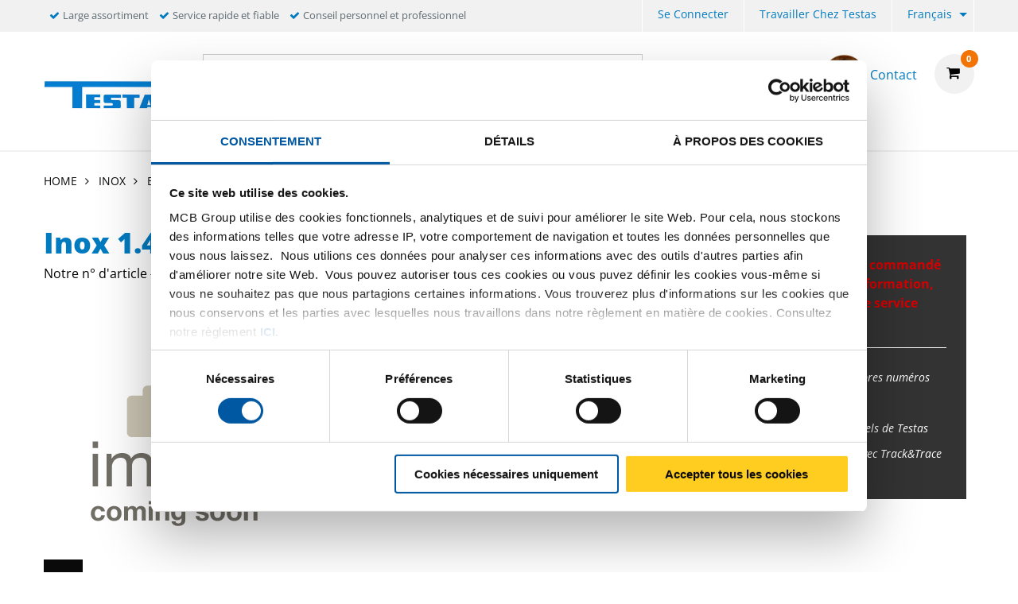

--- FILE ---
content_type: text/html;charset=UTF-8
request_url: https://www.testas.be/fr/inox/barres-pleines-et-profil%C3%A9s-inox/demi-rond/acier-inox-1-4404-%28316l%29-blank-%28plat%29-demi-rond/p/2410-0039
body_size: 15365
content:
<!DOCTYPE html PUBLIC "-//W3C//DTD XHTML 1.0 Transitional//EN" "http://www.w3c.org/TR/xhtml1/DTD/xhtml1-transitional.dtd">
<html prefix="og: http://ogp.me/ns#" class="no-js"><head><title>Inox 1.4404 (316L) étiré (plat) demi-rond | Testas</title><script src="/wro/392354729485319/js-jquery.js" type="text/javascript"></script><script src="https://maps.googleapis.com/maps/api/js?v=3&amp;key="></script><script src="/wro/392354729485319/js-vendor.js" type="text/javascript"></script><meta content="text/html; charset=UTF-8" http-equiv="Content-Type"/><meta content="IE=edge" http-equiv="X-UA-Compatible"/><meta content="width=device-width, initial-scale=1.0, user-scalable=no" name="viewport"/><meta content="Inox 1.4404 (316L) étiré (plat) demi-rond | Testas" name="og:title"/><meta content="Inox 1.4404 (316L) étiré (plat) demi-rond" name="og:description"/><meta content="https://www.testas.be/fr/inox/barres-pleines-et-profilÃ©s-inox/demi-rond/acier-inox-1-4404-(316l)-blank-(plat)-demi-rond/p/2410-0039" name="og:url"/><meta content="/medias/mcb-placeholder.png?context=[base64]" name="og:image"/><meta content="Inox 1.4404 (316L) étiré (plat) demi-rond" name="description"/><meta content="index,follow" name="robots"/><link href="https://www.testas.be/fr/inox/barres-pleines-et-profil%c3%a9s-inox/demi-rond/inox-1-4404-%28316l%29-%c3%a9tir%c3%a9-%28plat%29-demi-rond/p/2410-0039" rel="canonical"/><link href="https://www.testas.be/nl/rvs/rvs-profielen-en-staven/halfrond/rvs-1-4404-%28316l%29-%28plat%29halfrond-blank/p/2410-0039" hreflang="nl" rel="alternate"/><link href="//fonts.googleapis.com/css?family=Roboto:400,300italic,400italic,700,700italic" rel="stylesheet"/><link href="//fonts.googleapis.com/css?family=Dosis:400,300,500,600" rel="stylesheet"/><link href="/wro/392354729485319/testas-css.css" type="text/css" rel="stylesheet"/><script type="text/javascript">var csrf_token="byumviJlLM7mrQioaLY6jUrtNxpdgOufftmZovYzW6boiktwi0uX1nUBOpihMdNu";</script>
<link href="/_ui/desktop/common/images/favicon-testas-32x32.png" media="all" type="image/x-icon" rel="icon"/><script>
                dataLayer = [{"event":"view_item","ecommerce":{"variants":[],"product":"2410-0039","name":"Inox 1.4404 (316L) étiré (plat) demi-rond","groupedProduct":"2410-0039","isGroupedProduct":true}}];
                dataLayer.push();
            </script><script>(function (w, d, s, l, i) {
                w[l] = w[l] || [];
                w[l].push({
                    'gtm.start':
                        new Date().getTime(), event: 'gtm.js'
                });
                var f = d.getElementsByTagName(s)[0],
                    j = d.createElement(s), dl = l != 'dataLayer' ? '&l=' + l : '';
                j.async = true;
                j.src =
                    '//www.googletagmanager.com/gtm.js?id=' + i + dl;
                f.parentNode.insertBefore(j, f);
            })(window, document, 'script', 'dataLayer', 'GTM-PG5P9KF2');</script><script type="text/javascript" src="/wro/392354729485319/js-analyticsmediator.js"><!-- empty --></script>
</head><body itemtype="http://schema.org/WebPage" itemscope="" role="main" class="page-defaultpdp pageType-ProductPage template-pages-product-productDetailsPage  smartedit-page-uid-defaultpdp smartedit-page-uuid-eyJpdGVtSWQiOiJkZWZhdWx0cGRwIiwiY2F0YWxvZ0lkIjoiVEVTVEFTLUNOVCIsImNhdGFsb2dWZXJzaW9uIjoiT25saW5lIn0= smartedit-catalog-version-uuid-TESTAS-CNT/Online   language-fr"><noscript><iframe style="display:none;visibility:hidden" width="0" height="0" src="//www.googletagmanager.com/ns.html?id=GTM-PG5P9KF2"></iframe></noscript><input value="fr" id="currentLang" type="hidden"/><input value="true" id="gaEnabled" type="hidden"/><div class="main_wrapper" id="page"><div id="saperror">Nous travaillons actuellement à notre portal web.  Nos excuses pour le dérangement. Veuillez prendre contact avec notre département Vente 03 355 20 60</div><div id="sappricepdperror">Pour l'instant nous ne pouvons pas vous remettre de prix pour cet article.  Reessayez plus tard ou prenez contact avec notre département Vente au 03 355 20 60 ou envoyez un mail à info@testas.be</div><div id="productonlinepdperror">Ce produit est actuellement pas disponible.</div><div id="headerinfo"></div><header id="header"><div class="header__top hide-for-small-only"><div class="header__top__metanav row"><div class="metanav__ubr medium-6 large-7 columns"><ul class="menu"><li class="ubr__item "><i class="fa fa-check"></i><p class="t-gray">Large assortiment</p></li><li class="ubr__item show-for-large"><i class="fa fa-check"></i><p class="t-gray">Service rapide et fiable</p></li><li class="ubr__item show-for-large"><i class="fa fa-check"></i><p class="t-gray">Conseil personnel et professionnel</p></li></ul></div><div class="medium-6 large-5 columns"><ul role="menubar" data-disable-hover="true" data-click-open="true" data-dropdown-menu="msrkg9-dropdown-menu" class="dropdown menu" id="header__metanav"><li class="metanav__login is-down-arrow"></li><li role="menuitem" class="metanav__customer-service"><a href="https://www.mcbgroup.eu/werken-bij-testas/" title="Travailler chez Testas">Travailler chez Testas</a></li><li aria-label="FR" aria-expanded="false" aria-haspopup="true" role="menuitem" class="metanav__language is-dropdown-submenu-parent is-down-arrow"><a href="#" id="metanav__FR">Français</a><ul id="metanav_lang_list" role="menu" aria-hidden="true" data-submenu="" class="menu submenu is-dropdown-submenu first-sub vertical"><li class="is-submenu-item is-dropdown-submenu-item" role="menuitem"><a href="?lang=nl" id="metanav__NL">Néerlandais</a></li></ul></li></ul></div></div></div><div class="header__main"><div class="row align-middle"><div class="small-4 columns show-for-small-only"><ul id="hamburger" class="menu"><li><a aria-controls="header__navigation" data-toggle="header__navigation"><i class="fa fa-bars"></i><span>MENU</span></a></li></ul></div><div class="small-4 medium-2 columns"><div id="logo"><a href="/fr/"><img data-interchange="[/medias/logo-testas.jpg?context=[base64], small], [/medias/logo-testas.jpg?context=[base64], medium], [/medias/logo-testas.jpg?context=[base64], large]" class="" title="" alt="" src=""/></a></div></div><div class="small-4 columns show-for-small-only"> </div><div class="small-12 medium-10 columns"><div class="row header__main__search"><div class="small-12 medium-6 large-7 columns small-order-2 medium-order-1"><form action="/fr/search"><label class="search_label"><input name="text" id="search" class="float-left" placeholder="Chercher" type="search"/><a href="#" id="search-icon"><i class="fa fa-search"></i></a></label></form></div><div class="small-12 medium-6 large-5 columns small-order-1 medium-order-2"><div data-href="/cart" id="header__cart"><i class="fa fa-shopping-cart"></i></div><div class="hide-for-small-only" id="header_questions"><a id="header_questions_link" href="/fr/contact"><img data-interchange="[/medias/laughingguy.png?context=[base64], small], [/medias/laughingguy.png?context=[base64], medium], [/medias/laughingguy.png?context=[base64], large]" class="sp_profilepic" title="" alt="" src=""/><dl><dt class="sp_title">Contact</dt><dd data-contactInfoText="{0}" class="sp_telephone"></dd></dl></a></div></div></div><div class="row header__main__navigation"><nav data-toggler=".expanded" id="header__navigation"><ul data-closing-time="2000" data-responsive-menu="accordion medium-dropdown" class="dropdown menu lvl1"><li><a>Produits</a><ul class="menu lvl2 no-visible"><li class="is-active"><a href="/fr/aluminium/c/001001" title="Aluminium">Aluminium</a><ul class="menu lvl3"><li><div class="row"><div class="small-12 medium-4 large-4 columns"><dl class="navigation_bar_links"><dd><a href="/fr/toles-aluminium/c/0010010009" title="Tôles">Tôles</a><dt class="yCmsComponent">
<a href="/fr/plat/c/00100100090020" title="Plane">Plane</a></dt><dt class="yCmsComponent">
<a href="/fr/larmes/c/00100100090018" title="Larmée">Larmée</a></dt><dt class="yCmsComponent">
<a href="/fr/dessin/c/00100100090005" title="Structurée">Structurée</a></dt><dt class="yCmsComponent">
<a href="/fr/painted/c/00100100090032" title="Laquée">Laquée</a></dt><dt class="yCmsComponent">
<a href="/fr/perforee/c/00100100090069" title="Perforée">Perforée</a></dt></dd></dl></div><div class="small-12 medium-4 large-4 columns"><dl class="navigation_bar_links"><dd><a href="/fr/tubes-aluminium/c/0010010002" title="Tubes">Tubes</a><dt class="yCmsComponent">
<a href="/fr/ronde/c/00100100020002" title="Rond">Rond</a></dt><dt class="yCmsComponent">
<a href="/fr/carre/c/00100100020003" title="Carré">Carré</a></dt><dt class="yCmsComponent">
<a href="/fr/rectangulaire/c/00100100020015" title="Rectangulaire">Rectangulaire</a></dt></dd></dl></div><div class="small-12 medium-4 large-4 columns"><dl class="navigation_bar_links"><dd><a href="/fr/barres-pleines-et-profiles-aluminium/c/0010010008" title="Barres pleines">Barres pleines</a><dt class="yCmsComponent">
<a href="/fr/ronde/c/00100100080002" title="Rond">Rond</a></dt><dt class="yCmsComponent">
<a href="/fr/carre/c/00100100080003" title="Carré">Carré</a></dt><dt class="yCmsComponent">
<a href="/fr/plane/c/00100100080001" title="Plat">Plat</a></dt><dt class="yCmsComponent">
<a href="/fr/hexagon/c/00100100080004" title="Hexagone">Hexagone</a></dt></dd></dl><dl class="navigation_bar_links"><dd><a href="/fr/barres-pleines-et-profiles-aluminium/c/0010010008" title="Profilés">Profilés</a><dt class="yCmsComponent">
<a href="/fr/corniere/c/00100100080011" title="Cornière">Cornière</a></dt><dt class="yCmsComponent">
<a href="/fr/t/c/00100100080017" title="T">T</a></dt><dt class="yCmsComponent">
<a href="/fr/u/c/00100100080019" title="U">U</a></dt><dt class="yCmsComponent">
<a href="/fr/z/c/00100100080022" title="Z">Z</a></dt></dd></dl></div></div></li></ul></li><li class=""><a href="/fr/inox/c/001002" title="Inox">Inox</a><ul class="menu lvl3"><li><div class="row"><div class="small-12 medium-4 large-4 columns"><dl class="navigation_bar_links"><dd><a href="/fr/toles-inox/c/0010020009" title="Tôles">Tôles</a><dt class="yCmsComponent">
<a href="/fr/plat/c/00100200090020" title="Plane">Plane</a></dt><dt class="yCmsComponent">
<a href="/fr/larmes/c/00100200090018" title="Larmée">Larmée</a></dt><dt class="yCmsComponent">
<a href="/fr/dessin/c/00100200090005" title="Structurée">Structurée</a></dt><dt class="yCmsComponent">
<a href="/fr/meulee-grain/c/00100200090115" title="Meulée">Meulée</a></dt><dt class="yCmsComponent">
<a href="/fr/perfore/c/00100200090069" title="Perforée">Perforée</a></dt></dd></dl><dl class="navigation_bar_links"><dd></dd></dl></div><div class="small-12 medium-4 large-4 columns"><dl class="navigation_bar_links"><dd><a href="/fr/tubes-inox/c/0010020002" title="Tubes">Tubes</a><dt class="yCmsComponent">
<a href="/fr/ronde/c/00100200020002" title="Rond">Rond</a></dt><dt class="yCmsComponent">
<a href="/fr/carre/c/00100200020003" title="Carré">Carré</a></dt><dt class="yCmsComponent">
<a href="/fr/rectangulaire/c/00100200020015" title="Rectangulaire">Rectangulaire</a></dt></dd></dl></div><div class="small-12 medium-4 large-4 columns"><dl class="navigation_bar_links"><dd><a href="/fr/barres-pleines-et-profiles-inox/c/0010020008" title="Barres pleines">Barres pleines</a><dt class="yCmsComponent">
<a href="/fr/ronde/c/00100200080002" title="Rond">Rond</a></dt><dt class="yCmsComponent">
<a href="/fr/carre/c/00100200080003" title="Carré">Carré</a></dt><dt class="yCmsComponent">
<a href="/fr/plane/c/00100200080001" title="Plat">Plat</a></dt><dt class="yCmsComponent">
<a href="/fr/hexagon/c/00100200080004" title="Hexagone">Hexagone</a></dt></dd></dl><dl class="navigation_bar_links"><dd><a href="/fr/inox/barres-pleines-et-profiles-inox/c/0010020008" title="Profilés">Profilés</a><dt class="yCmsComponent">
<a href="/fr/corniere/c/00100200080011" title="Cornière">Cornière</a></dt><dt class="yCmsComponent">
<a href="/fr/t/c/00100200080017" title="T">T</a></dt></dd></dl></div></div></li></ul></li><li class=""><a href="/fr/acier/c/001003" title="Acier">Acier</a><ul class="menu lvl3"><li><div class="row"><div class="small-12 medium-4 large-4 columns"><dl class="navigation_bar_links"><dd><a href="/fr/barres-pleines-et-profiles-acier/c/0010030008" title="Barres pleines">Barres pleines</a><dt class="yCmsComponent">
<a href="/fr/ronde/c/00100300080002" title="Ronde">Ronde</a></dt><dt class="yCmsComponent">
<a href="/fr/plane/c/00100300080001" title="Plat">Plat</a></dt><dt class="yCmsComponent">
<a href="/fr/carre/c/00100300080003" title="Carré">Carré</a></dt></dd></dl></div><div class="small-12 medium-4 large-4 columns"><dl class="navigation_bar_links"><dd><a href="/fr/barres-pleines-et-profiles-etires-acier/c/0010030011" title="Barres pleines et profilés étirés">Barres pleines et profilés étirés</a><dt class="yCmsComponent">
<a href="/fr/ronde/c/00100300110002" title="Rond">Rond</a></dt><dt class="yCmsComponent">
<a href="/fr/carre/c/00100300110003" title="Carré">Carré</a></dt><dt class="yCmsComponent">
<a href="/fr/hexagon/c/00100300110004" title="Hexagone">Hexagone</a></dt><dt class="yCmsComponent">
<a href="/fr/plane/c/00100300110001" title="Plat">Plat</a></dt></dd></dl></div></div></li></ul></li><li class=""><a href="/fr/cuivre/c/001004" title="Cuivre">Cuivre</a><ul class="menu lvl3"><li><div class="row"><div class="small-12 medium-4 large-4 columns"><dl class="navigation_bar_links"><dd><a href="/fr/toles-cuivre/c/0010040009" title="Tôles">Tôles</a><dt class="yCmsComponent">
<a href="/fr/plat/c/00100400090020" title="Plane">Plane</a></dt></dd></dl></div><div class="small-12 medium-4 large-4 columns"><dl class="navigation_bar_links"><dd><a href="/fr/tubes-cuivre/c/0010040002" title="Tubes">Tubes</a><dt class="yCmsComponent">
<a href="/fr/ronde/c/00100400020002" title="Rond">Rond</a></dt></dd></dl></div><div class="small-12 medium-4 large-4 columns"><dl class="navigation_bar_links"><dd><a href="/fr/barres-pleines-et-profiles-cuivre/c/0010040008" title="Barres pleines">Barres pleines</a><dt class="yCmsComponent">
<a href="/fr/ronde/c/00100400080002" title="Rond">Rond</a></dt><dt class="yCmsComponent">
<a href="/fr/carre/c/00100400080003" title="Carré">Carré</a></dt><dt class="yCmsComponent">
<a href="/fr/plane/c/00100400080001" title="Plat">Plat</a></dt></dd></dl></div></div></li></ul></li><li class=""><a href="/fr/cuivres/c/001005" title="Laiton">Laiton</a><ul class="menu lvl3"><li><div class="row"><div class="small-12 medium-4 large-4 columns"><dl class="navigation_bar_links"><dd><a href="/fr/toles-laiton/c/0010050009" title="Tôles">Tôles</a><dt class="yCmsComponent">
<a href="/fr/plat/c/00100500090020" title="Plane">Plane</a></dt></dd></dl></div><div class="small-12 medium-4 large-4 columns"><dl class="navigation_bar_links"><dd><a href="/fr/tubes-laiton/c/0010050002" title="Tubes">Tubes</a><dt class="yCmsComponent">
<a href="/fr/ronde/c/00100500020002" title="Rond">Rond</a></dt></dd></dl></div><div class="small-12 medium-4 large-4 columns"><dl class="navigation_bar_links"><dd><a href="/fr/barres-pleines-et-profiles-laiton/c/0010050008" title="Barres pleines">Barres pleines</a><dt class="yCmsComponent">
<a href="/fr/ronde/c/00100500080002" title="Rond">Rond</a></dt><dt class="yCmsComponent">
<a href="/fr/carre/c/00100500080003" title="Carré">Carré</a></dt><dt class="yCmsComponent">
<a href="/fr/plane/c/00100500080001" title="Plat">Plat</a></dt><dt class="yCmsComponent">
<a href="/fr/hexagon/c/00100500080004" title="Hexagone">Hexagone</a></dt></dd></dl><dl class="navigation_bar_links"><dd><a href="/fr/cuivres/barres-pleines-et-profiles-laiton/c/0010050008" title="Profilés">Profilés</a><dt class="yCmsComponent">
<a href="/fr/corniere/c/00100500080011" title="Cornière">Cornière</a></dt><dt class="yCmsComponent">
<a href="/fr/u/c/00100500080019" title="U">U</a></dt></dd></dl></div></div></li></ul></li><li class=""><a href="/fr/bronze/c/001017" title="Bronze">Bronze</a><ul class="menu lvl3"><li><div class="row"><div class="small-12 medium-4 large-4 columns"><dl class="navigation_bar_links"><dd><a href="/fr/bush/c/0010170003" title="Buselures">Buselures</a><dt class="yCmsComponent">
<a href="/fr/ronde/c/00101700030002" title="Rond">Rond</a></dt></dd></dl></div><div class="small-12 medium-4 large-4 columns"><dl class="navigation_bar_links"><dd><a href="/fr/profil/c/0010170008" title="Barres pleines">Barres pleines</a><dt class="yCmsComponent">
<a href="/fr/ronde/c/00101700080002" title="Rond">Rond</a></dt><dt class="yCmsComponent">
<a href="/fr/carre/c/00101700080003" title="Carré">Carré</a></dt></dd></dl></div></div></li></ul></li></ul></li><li><a>Services</a><ul class="menu lvl2 no-visible"><li class="is-active"><a href="/fr/serviceCustomization" title="Travail sur mesure">Travail sur mesure</a><ul class="menu lvl3"><li><div class="row"><div class="small-12 medium-4 large-4 columns"><dl class="navigation_bar_links"><dd><a href="https://content.testas.be/fr/usinage" title="Usinage">Usinage</a></dd></dl><dl class="navigation_bar_links"><dd><a href="https://content.testas.be/fr/construction-de-façades" title="Construction de façades">Construction de façades</a></dd></dl><dl class="navigation_bar_links"><dd><a href="https://content.testas.be/fr/tôles-aluminium-sur-mesure" title="Tôles sur mesure">Tôles sur mesure</a></dd></dl></div></div></li></ul></li><li class=""><a href="/fr/serviceLogistics" title="Logistique">Logistique</a></li><li class=""><a href="/fr/serviceAdvice" title="Conseil">Conseil</a><ul class="menu lvl3"><li><div class="row"><div class="small-12 medium-4 large-4 columns"><dl class="navigation_bar_links"><dd><a href="/fr/productadvies" title="Conseil sur les produits">Conseil sur les produits</a></dd></dl></div></div></li></ul></li><li class=""><a href="/fr/downloads" title="Documentation">Documentation</a></li><li class=""><a href="/fr/DoP" title="DoP">DoP</a></li></ul></li><li><a href="/fr/Digitalisering" class="arrow_link" title="Digitalisation">Digitalisation</a><ul class="menu lvl2 no-visible"><li class="is-active"><a href="/fr/SCSN" title="SCSN">SCSN</a></li><li class=""><a href="/fr/edi" title="EDI">EDI</a></li><li class=""><a href="/fr/webservices" class="arrow_link" title="Les services web">Les services web</a></li><li class=""><a href="/fr/vmi" title="VMI">VMI</a></li></ul></li><li><a href="https://content.testas.be/fr/durabilité" title="Durabilité">Durabilité</a><ul class="menu lvl2 no-visible"><li class="is-active"><a href="https://content.testas.be/fr/core-metaux-co2-reduit" title="CORE: métaux à CO2 réduit">CORE: métaux à CO2 réduit</a></li><li class=""><a href="https://content.testas.be/fr/product-carbon-footprint" title="PCF: Product Carbon Footprint">PCF: Product Carbon Footprint</a></li><li class=""><a href="https://content.testas.be/fr/wood4wood-palettes-recycles" title="Wood4Wood: Palettes recyclés">Wood4Wood: Palettes recyclés</a></li></ul></li><li><a>À propos de Testas</a><ul class="menu lvl2 no-visible"><li class="is-active"><a href="/fr/overons" title="À propos de nous">À propos de nous</a></li><li class=""><a href="/fr/newsoverview" title="Actualités">Actualités</a></li><li class=""><a href="/fr/blogoverview" title="Blogs">Blogs</a></li><li class=""><a href="/fr/branches" title="Branches">Branches</a></li><li class=""><a href="/fr/geschiedenis" title="Histoire">Histoire</a></li><li class=""><a href="/fr/mcb-bedrijven" title="Filiales MCB">Filiales MCB</a></li><li class=""><a href="/fr/contact" title="Contact">Contact</a></li><li class=""><a href="/fr/klantenservice" title="Service clients">Service clients</a></li></ul></li></ul><ul data-closing-time="2000" data-responsive-menu="accordion medium-dropdown" class="dropdown menu mymcb"></ul><ul id="mobile__metanav" class="show-for-small-only"><li id="mobile__metanav__login__placeholder"></li><li id="mobile__metanav__customer"><a href="https://www.mcbgroup.eu/werken-bij-testas/" title="Travailler chez Testas">Travailler chez Testas</a></li><li id="mobile__metanav__language"><select><option selected="selected" data-url="?lang=fr" value="fr">Français</option><option data-url="?lang=nl" value="nl">Néerlandais</option></select></li></ul></nav></div></div></div></div></header><script>
            let pdpData = {"variantDataMap":{},"variationAttributes":[],"dictionary":{"core":{"core_selector_option_placeholder":"-","core_selector_title":"Variante-CORE (facultative)"},"staffelheaderprice":{"KGM":"kg)","PCE":"pièce)","EUR":"pièce)","MTR":"mètre)","per":"Prix (par"},"variationattributetitle":{"radius_1":"Selecteer radius 1:","dn_size":"Selecteer DN maat:","thickness":"Selectionnez l'épaisseur","perforation_shape":"Selecteer vorm:","length_fitting":"Selecteer lengte:","outside_diameter_tube":"Selecteer buitendiameter Tube:","length":"Selectionnez la longueur","outside_diameter_hose_connection":"Selecteer buitendiameter slangaansluiting:","outside_diameter_flange":"Selecteer buitendiameter flens:","degrees":"Selecteer graden:","perforation_pitch":"Selecteer steek:","thickness_in_sch":"Selecteer dikte in sch:","diameter":"Selectionnez le diamètre:","outside_diameter_2":"Selecteer buitendiameter 2:","perforation_size":"Selecteer afmeting:","outside_diameter_1":"Selecteer buitendiameter:","thickness_1":"Selecteer dikte:","width":"Selectionnez la largeur","inch_size_outside_diameter_1":"Selecteer buitendiameter (Inch):","inch_size_outside_diameter_2":"Selecteer buitendiameter (Inch) 2:","thickness_flange":"Selecteer dikte flens:","pressure_stage":"Selecteer druktrap:","height":"Selectionnez la hauteur"},"variationattributetitlesingleoption":{"radius_1":"Radius:","dn_size":"DN maat:","thickness":"Épaisseur: {0}","perforation_shape":"Selecteer vorm:","outside_diameter_tube":"Buitendiameter:","length_fitting":"Lengte:","length":"Longueur:","outside_diameter_hose_connection":"Buitendiameter slangaansluiting:","outside_diameter_flange":"Buitendiameter flens:","degrees":"Graden:","perforation_pitch":"Selecteer steek:","thickness_in_sch":"Dikte in sch:","diameter":"Diamètre:","outside_diameter_2":"Buitendiameter 2:","perforation_size":"Selecteer afmeting:","outside_diameter_1":"Buitendiameter:","thickness_1":"Dikte:","width":"Largeur:","inch_size_outside_diameter_1":"Buitendiameter (Inch):","inch_size_outside_diameter_2":"Buitendiameter (Inch) 2:","thickness_flange":"Dikte flens:","pressure_stage":"Druktrap:","height":"Hauteur:"},"stockstatus":{"1":"stockAvailable","2":"stockLimited","3":"stockOut"},"variationattributefirstoption":{"radius_1":"Selecteer radius 1","dn_size":"Selecteer DN maat","thickness":"Selectionnez l'épaisseur","perforation_shape":"Selecteer vorm","outside_diameter_tube":"Selecteer buitendiameter Tube","length_fitting":"Selecteer lengte","length":"Selectionnez la longueur","outside_diameter_hose_connection":"Selecteer buitendiameter slangaansluiting","outside_diameter_flange":"Selecteer buitendiameter flens","degrees":"Selecteer graden","perforation_pitch":"Selecteer steek","thickness_in_sch":"Selecteer dikte in sch","diameter":"Selectionnez le diamètre:","outside_diameter_2":"Selecteer buitendiameter 2","perforation_size":"Selecteer afmeting","outside_diameter_1":"Selecteer buitendiameter","thickness_1":"Selecteer dikte","width":"Selectionnez la largeur","inch_size_outside_diameter_1":"Selecteer buitendiameter (Inch)","inch_size_outside_diameter_2":"Selecteer buitendiameter (Inch) 2","thickness_flange":"Selecteer dikte flens","pressure_stage":"Selecteer druktrap","height":"Selectionnez la hauteur"},"stock":{"1":"Produit disponible","2":"Vérifiez le délai de livraison dans le panier","3":"Vérifiez le délai de livraison dans le panier"},"staffelheaderquantity":{"KGM":"Quantité (en KG)","EUR":"Totaalbedrag (in euro)","PCE":"Quantité (par pièce) ","MTR":"Quantité (par mètre)"},"operation":{"unit":"Pièces","otherLength":"Coupé sur mesure"}},"baseProductCode":"2410-0039","productCode":"2410-0039"};
            let deliveryFullLength = false;
            let operationPossible = false;
            let sustainable = false;
        </script><div ng-model="variantObject" ng-controller="pdpVariantAngularController" ng-app="pdpVariantSelectApp" id="main_content" class="pdp"><div class="row fullborder-top expanded"></div><nav role="navigation" id="breadcrumbs" class="row column"><ul class="breadcrumbs"><li><a rel="home" href="/fr/">Home</a><i class="fa fa-angle-right"></i></li><li itemscope="true" itemtype="http://data-vocabulary.org/Breadcrumb"><a href="/fr/inox/c/001002" itemprop="url"><span itemprop="title">Inox</span></a><i class="fa fa-angle-right"></i></li><li itemscope="true" itemtype="http://data-vocabulary.org/Breadcrumb"><a href="/fr/inox/barres-pleines-et-profiles-inox/c/0010020008" itemprop="url"><span itemprop="title">Barres pleines et profilés inox</span></a><i class="fa fa-angle-right"></i></li><li itemscope="true" itemtype="http://data-vocabulary.org/Breadcrumb"><a href="/fr/inox/barres-pleines-et-profiles-inox/demi-rond/c/00100200080009" itemprop="url"><span itemprop="title">Demi-rond</span></a><i class="fa fa-angle-right"></i></li><li itemscope="true" itemtype="http://data-vocabulary.org/Breadcrumb" class="disabled"><meta content="/fr/inox/barres-pleines-et-profil%c3%a9s-inox/demi-rond/inox-1-4404-%28316l%29-%c3%a9tir%c3%a9-%28plat%29-demi-rond/p/2410-0039" itemprop="url"/><span itemprop="title">Inox 1.4404 (316L) étiré (plat) demi-rond</span></li></ul></nav><div class="row"><div id="message_bar" class="small-12"></div><div id="pdp_header" class="small-12 medium-12 large-8 columns pdp__header"><h1 class="blue">Inox 1.4404 (316L) étiré (plat) demi-rond</h1><span class="hidden" id="variantProductCodeFromURL"></span><div class="article_nr"><span>Notre n° d'article #</span><span class="article_nr ng-cloak" id="article_nr">
                            {{productData.selectedProduct.productCode}}
                        </span></div><div class="article_nr js-customer_article_nr hidden"><span>Votre n° d'article # </span><span class="article_nr ng-cloak" id="customer_article_nr"></span></div></div><div id="pdp__media" class="large-8 medium-6 small-12 columns"><div class="row"><div id="pdp__media__img" class="large-6 medium-12 small-12 columns"><div data-big="/medias/mcb-placeholder.png?context=[base64]" id="pdp__media__img--wrapper"><img data-interchange="[/medias/mcb-placeholder.png?context=[base64], small], [/medias/mcb-placeholder.png?context=[base64], medium], [/medias/mcb-placeholder.png?context=[base64], large]" alt="MCB_Placeholder"/><i class="fa fa-expand"></i></div><div class="pdp__image_unreal">* La photo du produit n'est peut-être pas actualisée.</div><div id="pdp__media__img--thumbs"><ul><li class="pdp__media__thumb active" data-big="/medias/mcb-placeholder.png?context=[base64]" data-normal="/medias/mcb-placeholder.png?context=[base64]"><a><img data-interchange="[/medias/mcb-placeholder.png?context=[base64], small], [/medias/mcb-placeholder.png?context=[base64], medium], [/medias/mcb-placeholder.png?context=[base64], large]" alt="MCB_Placeholder"/></a></li></ul></div><div id="zoomImgModal" class="reveal large"><div class="zoomImgWrapper"><img src="" alt=""/></div><div class="videoWrapper"><iframe allowfullscreen=""></iframe></div><button data-close="" type="button" aria-label="Close modal" class="close-button"><span aria-hidden="true">×</span></button></div></div><div class="large-6 medium-12 small-12 columns service_support_sidebox"><div class="show-for-medium"><div class="row column service_support_sidebox--support mb-10"><div class="small-8 columns"><dl><dt>Service & Support</dt><dd><i class="fa fa-phone"></i><span class="sp_telephone"> +3233552060</span><br/><a href="mailto:info@testas.be" class="mail sp_email">info@testas.be</a></dd></dl><dl class="mb-0"><dt class="mb-0 roboto14 sp_name"><b>Online Sales</b></dt></dl></div><div class="small-4 columns relative"><img data-interchange="[/medias/Thibaut-Bomhals-4-.png?context=[base64], small], [/medias/Thibaut-Bomhals-4-.png?context=[base64], medium], [/medias/Thibaut-Bomhals-4-.png?context=[base64], large]" class="sp_profilepic" title="" alt="" src=""/></div></div><div class="custom__icons"></div></div><p class="pdp_legal_text show-for-medium">Les prix sont affichés HTVA, sous réserve et tributaire de votre commande totale. Les prix et coûts supplémentaires (par ex. prix du certificat, frais de transport etc.) sont repris dans votre panier. </p><div ng-show="productData.staffelObjects.length &gt; 0" id="pdpStaffelDiscountTable" class="staffelkorting ng-cloak show-for-medium"><h4>Votre réduction</h4><table><tbody><tr><th class="text-left">
                                            {{productData.staffelHeaderQuantity}}
                                        </th><th class="text-right">
                                            {{productData.staffelHeaderPrice}}
                                        </th></tr><tr ng-repeat="staffel in productData.staffelObjects"><td>{{staffel.minQuantity}} - {{(productData.staffelObjects[$index + 1].minQuantity) ? (productData.staffelObjects[$index + 1].minQuantity) : "..."}}</td><td class="text-right"><b>{{staffel.formattedValue}}</b></td></tr></tbody></table></div></div></div></div><div id="pdp__configuration" class="large-4 medium-6 small-12 columns ng-cloak" ng-init="loadPrices(&apos;1&apos;)"><div class="wrapper"><span ng-show="showPdpNotOrderable"><div ng-show="true" class="pdp_error">Ce produit ne peut être commandé en ligne, pour plus d'information, veuillez contacter notre service client.</div></span><span ng-show="noFiltersSelected()" class="t-bold">Précisez votre sélection ou sélectionnez un produit dans la liste de prix brut</span><span ng-show="filtersSelectedWithDuplicateVariantValues()">Sélectionnez un produit dans la liste des prix bruts</span><span ng-hide="showPdpNotOrderable"><div ng-repeat="variation in variationAttributes"><span ng-if="(initialDataMap[variation].length) == 1"><span data-urlvalue="{{variantDataMap[variation][0].value}}" data-url="{{variation}}" class="crossSellVariable"><h4>{{dictionary['variationattributetitlesingleoption'][variation]}} {{variantDataMap[variation][0].name}}</h4></span></span><span ng-if="(initialDataMap[variation].length) &gt; 1">
                    {{dictionary['variationattributetitle'][variation]}} <select data-url="{{variation}}" ng-options="i.value as i.name for i in variantDataMap[variation]" ng-model="formData.variationData[variation]" id="pdp_select_property_{{variation}}"><option data-urlvalue="{{dictionary[&apos;variationattributefirstoption&apos;][variation]}}" data-url="{{variation}}" value="">
                        {{dictionary['variationattributefirstoption'][variation]}}
                    </option></select></span></div><div ng-show="operation" class="pdp_adjust_foldout" id="pdp_adjust_foldout"><div id="paf_length" class="row collapse mt-20 align-middle"><div class="columns small-12 medium-12 large-12"><label class="pdp_select"><span>Longueur (mm):</span><input ng-blur="markLengthDirty()" min="1" placeholder="mm" id="pdp_property_adjust_length" step="1" ng-pattern="/^[0-9]{1,7}(\.[0-9]{1,2})?$/" ng-change="lengthChanged()" type="number" ng-model="operation.length"/></label><span ng-show="showLengthError()" class="length-error">Longueur non valide</span></div><div class="columns small-12 medium-12 large-12 text-right"><button id="pdp_adjust_validate" class="button yellow ml-10" ng-disabled="toleranceDisabled()" ng-click="retrieveTolerances()">Confirmé</button></div></div><div id="paf_text" class="row collapse mt-20"><div class="columns small-12"><p ng-show="operation.tolerances" class="paf_tolerance">Tolérance longueur {{operation.minTolerance}} {{operation.toleranceUnit.name}} / + {{operation.maxTolerance}} {{operation.toleranceUnit.name}}</p></div><div ng-show="operation &amp;&amp; productData.selectedProduct.completeLengthCalculated" class="columns small-12"><p class="paf_tolerance">Le total de la ligne est basé sur l'utilisation de longueurs complètes.</p></div><div ng-show="operation &amp;&amp; productData.selectedProduct.deliveryFullLength" class="columns small-12"><p class="paf_tolerance">pdp.fulldelivery.length.true</p></div><div ng-show="operation &amp;&amp; !productData.selectedProduct.deliveryFullLength &amp;&amp; productData.selectedProduct.completeLengthCalculated" class="columns small-12"><p class="paf_tolerance">pdp.fulldelivery.length.false</p></div><div ng-show="operation &amp;&amp; productData.selectedProduct.completeLengthCalculated" class="columns small-12"><p class="paf_tolerance">pdp.salesdepartment.questions</p></div><div class="columns small-12"><p ng-show="operation.tolerances">Souhaitez vous d'autres tolérances ? Placez votre produit dans le "panier" et demandez une offre à notre département "vente".</p></div></div></div><div ng-show="operationSelectedLoggedOut" class="pdp_adjust_foldout" id="pdp_adjust_foldout"><div class="columns small-12 mt-10"><p>Vous devez d'abord vous connecter avant de pouvoir selectionner une longueur.</p></div></div><span ng-show="showClearFormButton"><a ng-click="clearFormSelection()" id="clearformselection">Vider le formulaire<i class="pl-5 fa fa-times"></i></a></span><hr class="large_divider"></hr><form id="pdp_form"><input value="{{productData.selectedProduct.productCode}}" name="productCodePost" id="variant-code" type="hidden"/><div ng-show="productData.selectedProduct.sustainable &amp;&amp; productData.selectedProduct"><div class="row collapse mt-20"><span>{{dictionary['core']['core_selector_title']}}</span><span ng-show="productData.selectedProduct.sustainable" title="Métaux à faible teneur en CO₂ – <u>consultez la page web pour plus d’informations.<u>" data-allow-html="true" aria-hidden="true" data-disable-hover="false" class="right bottom" aria-haspopup="true" data-tooltip="true"><a class="inherit-color" target="_blank" href="https://content.testas.be/fr/core-metaux-co2-reduit"><i class="fa fa-info-circle pt-5 font16"></i></a></span><select ng-options="type as type.label for type in productData.selectedProduct.coreProductTypes track by type.value" ng-model="formData.coreType" name="coreType" id="pdp_select_property_core_type"><option value=""> {{dictionary['core']['core_selector_option_placeholder']}} </option></select></div></div><label ng-show="productData.selectedProduct.sustainable &amp;&amp; productData.selectedProduct"><input name="pcf" data-has-subscription="false" id="pcf_checkbox" class="mcb-checkbox show-for-sr" type="checkbox"/><span class="checkbox-mark"></span><span class="checkbox-text">Ajouter un certificat PCF</span><span ng-show="productData.selectedProduct.sustainable" title="Product Carbon Footprint – <u>consultez la page web pour plus d’informations</u>." data-allow-html="true" aria-hidden="true" data-disable-hover="false" class="right bottom js-pcf-icon-tooltip" aria-haspopup="true" data-tooltip="true"><a class="inherit-color" target="_blank" href="https://content.testas.be/fr/product-carbon-footprint"><i class="fa fa-info-circle font14"></i></a></span><span ng-show="productData.selectedProduct.sustainable" title="La sélection de CORE rend la sélection PCF redondante, sauf si vous disposez d'un abonnement PCF." data-allow-html="true" aria-hidden="true" data-disable-hover="false" class="right bottom js-pcf-warning-tooltip hide" aria-haspopup="true" data-tooltip="true"><span class="inherit-color"><i class="fa fa-warning font14"></i></span></span></label><label ng-show="productData.selectedProduct.certificateType"><input name="certificate" id="certificate_checkbox" class="mcb-checkbox show-for-sr" type="checkbox"/><span class="checkbox-mark"></span><span class="checkbox-text">{{productData.selectedProduct.certificateMessage}} </span></label><div class="row collapse mt-20"><div class="columns small-10 medium-5"><label class="pdp_select pdp_select_quantity wrongQuantity"><span>Quantité:</span><input name="qty" placeholder="1" ng-model="formData.quantity" class="require_number" id="pdp_select_quantity" type="number"/></label></div><div class="columns small-14 medium-7"><label ng-show="!operation" class="pdp_select pdp_select_unit"><span>unité:</span><input value="{{formData.unit.code}}" name="unit" type="hidden"></input><select ng-options="salesUnit as salesUnit.name for salesUnit in productData.selectedProduct.salesUnits" ng-model="formData.unit" id="pdp_select_unit"></select></label><label ng-show="operation" class="pdp_select pdp_select_unit"><span>unité:</span><select id="pdp_select_unit_operation"><option value="{{productData.orderUnit.name}}">{{productData.orderUnit.name}}</option></select></label></div><span ng-show="quantityNotValid" class="wrongQuantity">Vous pouvez uniquement commander par multiple de
                        {{productData.selectedProduct.minOrderQuantity}}
                        {{productData.selectedProduct.deliveryUnit}}
                        </span><div ng-show="!operation"><div ng-show="productData.staffelUnit.code === &apos;EUR&apos;"><span ng-show="productData.calculatedStaffelQuantity" class="pdp_price_total">Total:
                            {{productData.staffelUnit.name}} {{productData.calculatedStaffelQuantity}} <span title="La quantité indiquée dans l'emballage d'usine est à titre indicatif, nous livrons avec les tolérances de quantité habituelles et celle-ci peut donc différer de cette quantité." data-tooltip="true" class="right top"><i class="fa fa-info-circle pl-0 pt-5 font15 grey"></i></span></span></div><div ng-show="formData.unit.code === &apos;PCE&apos; &amp;&amp; productData.staffelUnit.code !== &apos;EUR&apos;"><span ng-show="productData.calculatedStaffelQuantity" class="pdp_price_total">Total:<div ng-show="productData.calculatedStaffelQuantityMetres &gt; 0">
                                {{productData.calculatedStaffelQuantity}} {{productData.staffelUnit.name}} | {{productData.calculatedStaffelQuantityMetres}} Métre <span title="La quantité indiquée dans l'emballage d'usine est à titre indicatif, nous livrons avec les tolérances de quantité habituelles et celle-ci peut donc différer de cette quantité." data-tooltip="true" class="right top"><i class="fa fa-info-circle pl-0 pt-5 font15 grey"></i></span></div><div ng-show="productData.calculatedStaffelQuantityMetres === 0">
                                   {{productData.calculatedStaffelQuantity}} {{productData.staffelUnit.name}} <span title="La quantité indiquée dans l'emballage d'usine est à titre indicatif, nous livrons avec les tolérances de quantité habituelles et celle-ci peut donc différer de cette quantité." data-tooltip="true" class="right top"><i class="fa fa-info-circle pl-0 pt-5 font15 grey"></i></span></div></span></div><div ng-show="formData.unit.code === &apos;PK&apos;"><span ng-show="productData.calculatedStaffelQuantity " class="pdp_price_total">Total:<div ng-show="productData.calculatedStaffelQuantityPieces &gt; 0">
                                 {{productData.calculatedStaffelQuantity}} {{productData.staffelUnit.name}} | {{productData.calculatedStaffelQuantityPieces}} Pièces <span title="La quantité indiquée dans l'emballage d'usine est à titre indicatif, nous livrons avec les tolérances de quantité habituelles et celle-ci peut donc différer de cette quantité." data-tooltip="true" class="right top"><i class="fa fa-info-circle pl-0 pt-5 font15 grey"></i></span></div><div ng-show="productData.calculatedStaffelQuantityPieces === 0">
                                    {{productData.calculatedStaffelQuantity}} {{productData.staffelUnit.name}} <span title="La quantité indiquée dans l'emballage d'usine est à titre indicatif, nous livrons avec les tolérances de quantité habituelles et celle-ci peut donc différer de cette quantité." data-tooltip="true" class="right top"><i class="fa fa-info-circle pl-0 pt-5 font15 grey"></i></span></div></span></div><div ng-show="formData.unit.code === &apos;BDL&apos;"><span ng-show="productData.calculatedStaffelQuantity" class="pdp_price_total">Total:<div ng-show="productData.calculatedStaffelQuantityPieces &gt; 0 &amp;&amp; productData.calculatedStaffelQuantityPieces &gt; 0 ">
                                {{productData.calculatedStaffelQuantity}} {{productData.staffelUnit.name}} | {{productData.calculatedStaffelQuantityMetres}} Métre  | {{productData.calculatedStaffelQuantityPieces}} Pièces <span title="La quantité indiquée dans l'emballage d'usine est à titre indicatif, nous livrons avec les tolérances de quantité habituelles et celle-ci peut donc différer de cette quantité." data-tooltip="true" class="right top"><i class="fa fa-info-circle pl-0 pt-5 font15 grey"></i></span></div><div ng-show="productData.calculatedStaffelQuantityMetres &gt;0 &amp;&amp; productData.calculatedStaffelQuantityPieces === 0">
                                {{productData.calculatedStaffelQuantity}} {{productData.staffelUnit.name}} | {{productData.calculatedStaffelQuantityMetres}} Métre <span title="La quantité indiquée dans l'emballage d'usine est à titre indicatif, nous livrons avec les tolérances de quantité habituelles et celle-ci peut donc différer de cette quantité." data-tooltip="true" class="right top"><i class="fa fa-info-circle pl-0 pt-5 font15 grey"></i></span></div><div ng-show="productData.calculatedStaffelQuantityMetres === 0 &amp;&amp; productData.calculatedStaffelQuantityPieces &gt;0">
                                {{productData.calculatedStaffelQuantity}} {{productData.staffelUnit.name}} | {{productData.calculatedStaffelQuantityPieces}} Pièces <span title="La quantité indiquée dans l'emballage d'usine est à titre indicatif, nous livrons avec les tolérances de quantité habituelles et celle-ci peut donc différer de cette quantité." data-tooltip="true" class="right top"><i class="fa fa-info-circle pl-0 pt-5 font15 grey"></i></span></div><div ng-show="productData.calculatedStaffelQuantityMetres === 0 &amp;&amp; productData.calculatedStaffelQuantityPieces === 0">
                                     {{productData.calculatedStaffelQuantity}} {{productData.staffelUnit.name}} <span title="La quantité indiquée dans l'emballage d'usine est à titre indicatif, nous livrons avec les tolérances de quantité habituelles et celle-ci peut donc différer de cette quantité." data-tooltip="true" class="right top"><i class="fa fa-info-circle pl-0 pt-5 font15 grey"></i></span></div></span></div><div ng-show="formData.unit.code === &apos;MTR&apos;"><span ng-show="productData.calculatedStaffelQuantity" class="pdp_price_total">Total:<div ng-show="productData.calculatedStaffelQuantityPieces &gt; 0">
                                 {{productData.calculatedStaffelQuantity}} {{productData.staffelUnit.name}} | {{productData.calculatedStaffelQuantityPieces}} Pièces <span title="La quantité indiquée dans l'emballage d'usine est à titre indicatif, nous livrons avec les tolérances de quantité habituelles et celle-ci peut donc différer de cette quantité." data-tooltip="true" class="right top"><i class="fa fa-info-circle pl-0 pt-5 font15 grey"></i></span></div><div ng-show="productData.calculatedStaffelQuantityPieces === 0">
                                    {{productData.calculatedStaffelQuantity}} {{productData.staffelUnit.name}} <span title="La quantité indiquée dans l'emballage d'usine est à titre indicatif, nous livrons avec les tolérances de quantité habituelles et celle-ci peut donc différer de cette quantité." data-tooltip="true" class="right top"><i class="fa fa-info-circle pl-0 pt-5 font15 grey"></i></span></div></span></div></div><br/><span ng-show="productData.selectedProduct.grossPrice" class="pdp_price_total">Prix brut: {{productData.selectedProduct.formattedGrossPrice}}
                    </span></div><div ng-show="upselling" class="row collapse"><div class="pdp_upsell_message_block"><div class="pdp_upsell_message"><div class="pdp_upsell_text"><span class="pdp_upsell_title">Cette quantité est presque égale à 1 ou plusieurs paquets ou bottes de <span class="pdp_upsell_msg_bold">{{upselling.amount}} {{upselling.unit.name}}</span>.
                                     
                                    <span ng-show="productData.pdpStock" title="La quantité que vous avez choisie correspond (presque) à un paquet ou à un paquet. Lorsque vous choisissez un paquet ou un paquet, vous recevrez un emballage d'usine non ouvert." data-allow-html="true" aria-hidden="true" data-disable-hover="false" class="right top" aria-haspopup="true" data-tooltip="true"><i class="fa fa-info-circle"></i></span></span><br/>Voulez-vous en faire usage ?</div><button ng-click="agreeToUpsell()" class="pdp_upsell_btn_yes">Oui, s'il vous plaît !</button><button ng-click="hideUpsell()" class="pdp_upsell_btn_no">Non merci.</button></div></div></div><div class="row collapse"><div class="columns small-12 mb-20"><div class="pdp_price_block"><div ng-show="!operation"><div class="price">{{productData.pdpPrice}}</div><div ng-show="productData.priceUnit.name" class="unit">par {{productData.priceUnitPer}} {{productData.priceUnit.name}}
                                </div></div><div ng-show="operation">Le total de votre poste traitement sera calculé dans votre panier.</div></div></div><div class="columns small-12 mb-20"><span ng-show="productData.selectedProduct.longDistance" title="Les articles avec livraison longue distance sont livrés depuis un entrepôt différent. En raison de la plus longue distance, le délai de livraison est plus long. <b><u>Vous pouvez consulter le délai de livraison exact dans votre panier.</b></u> Veuillez noter qu'il n'y a aucune possibilité de reprise pour ces marchandises." data-allow-html="true" aria-hidden="true" data-disable-hover="false" class="right top" aria-haspopup="true" data-tooltip="true"><i class="fa fa-truck pl-10 font18 "><span class="long-distance-font">Livraison à longue distance <b>*</b></span></i></span><div ng-class="{available: productData.pdpStockStatus==&apos;stockAvailable&apos;, limited: productData.pdpStockStatus==&apos;stockLimited&apos;, out: productData.pdpStockStatus==&apos;stockOut&apos; }" class="stock"><span class="showStock" id="stock">{{productData.pdpStock}}</span><span ng-show="productData.pdpStock" title="<b>Let op!</b> Dit is een voorraadsindicatie" data-allow-html="true" aria-hidden="true" data-disable-hover="false" class="right top" aria-haspopup="true" data-tooltip="true"><i class="fa fa-question-circle pl-10 font16"></i></span></div></div></div><div class="row collapse"><div class="columns"><button id="pdp_add_to_cart" class="button yellow" onclick="window.location=&apos;/login&apos;;"><span ng-hide="productData.isButtonLoading" class="addToCartMessage">SE CONNECTER</span></button><div ng-show="showPdpLoginMsg" class="pdp_error">Veuillez vous connecter afin de pouvoir passer commande</div></div></div></form></span><ul class="list__usp"><li><i class="fa fa-check"></i>Commandez avec vos propres numéros d’articles</li><li><i class="fa fa-check"></i>Calculez avec les prix actuels de Testas</li><li><i class="fa fa-check"></i>Suivez votre commande avec Track&Trace</li></ul></div></div></div><div id="start-sticky" class="row"><div class="small-12" data-sticky-on="small" data-sticky-container=""><div style="width:100%;max-width: 100%!important;" data-top-anchor="start-sticky:top" data-options="marginTop:0;" data-sticky=""><div class="pdp-menu columns"><div><a target="_self" href="#pdp_header">Produit</a></div><div><a target="_self" href="#pdp__product_description_extensive">Description du produit</a></div><div><a target="_self" href="#pdp__specs">Liste de prix brut</a></div><div><a target="_self" href="#pdp__downloads">Téléchargements</a></div><div><a target="_self" href="#pdp__productSpecifications">Caractéristiques</a></div></div></div></div></div><div class="row expanded pdp_grosspricelist"><div class="container row"><div id="pdp__specs" class="large-12 medium-12 small-12 columns pdp__specs"><h2>Liste de prix bruts: Inox 1.4404 (316L) étiré (plat) demi-rond</h2><div class="pdp__specs_subtitle">Prix en euro par  </div><div data-animate="" data-toggler="expanded" class="pdp__specs_sub" id="readmore_toggle"><div class="row table-header show-for-large"><div class="H5-Headline small-12 medium-12 large-2 columns">N° d'article</div><div class="H5-Headline small-12 medium-12 large-5 columns">Description</div><div class="small-12 medium-12 large-1 columns"></div><div class="H5-Headline small-12 medium-12 large-2 columns">Poids des pièces en kg</div><div class="H5-Headline small-12 medium-12 large-2 columns">Prix brut</div></div><div class="table"><div style="width: auto" id="{{gross.articlenr}}" class="row collapse" ng-repeat="gross in grossPriceData"><div class="small-12 columns hide-for-large">N° d'article</div><div class="small-12 medium-12 large-2 columns">{{gross.articlenr}}</div><div class="small-12 columns hide-for-large">Description</div><div class="small-12 medium-12 large-5 columns">{{gross.variantName}}</div><div class="small-12 medium-12 large-1 columns flex--item"><span class="icon--placeholder"></span><span class="icon--placeholder"><span title="Op maat gezaagd" class="icon--saw-borderless" ng-show="gross.operations"></span></span><span class="icon--placeholder"><span class="icon--leaf-borderless" ng-show="gross.sustainable"></span></span></div><div class="small-12 columns hide-for-large">Poids des pièces en kg</div><div class="small-12 medium-12 large-2 columns text-center">{{gross.weightPerPiece}}</div><div class="small-12 columns hide-for-large">Prix brut</div><div class="small-12 medium-12 large-1 columns text-center">{{gross.grossPrice}}</div><div class="small-12 medium-12 large-1 columns selectbutton t-select"><a ng-click="performGrossPriceSelection(gross.articlenr)" class="arrow_link">Sélectionner</a></div></div></div><span id="fader"> </span></div><div id="read-more"><a data-toggle="readmore_toggle"><span class="read-more--wrapper pl-0"><span class="read-more--closed">Montrer plus  <i class="fa fa-angle-down"></i></span><span class="read-more--open">Montrer moins  <i class="fa fa-angle-up"></i></span></span></a></div></div></div></div><div id="pdp__product_description_extensive" class="row expanded pdp__product_description_extensive"><div class="container row"></div></div><div class="row expanded cyan pdp_specifications t-bg-gray"><div class="container row"><div id="pdp__productSpecifications" class="large-8 medium-6 small-12 columns pdp__specs"><h2>Spécifications</h2><div class="pdp__specs_sub"><div id="specificationFeatures"><h3>Tolérances</h3><div class="table"></div><br/></div><div id="classificationFeatures"></div></div></div><div id="pdp__downloads" class="large-4 medium-6 small-12 columns pdp__downloads"><h2>Téléchargez</h2><ul></ul><p><a href="/fr/downloads" class="arrow_link" title="Catalogue Testas">Catalogue Testas</a></p></div></div></div></div><footer id="footer"><div class="row" id="footer__main"><div class="small-12 show-for-small-only clearfix text-center" id="footer_mobile_questions"><span>Question? </span><span>03 355 20 60</span></div><ul data-allow-all-closed="true" data-multi-expand="false" data-accordion="true" class="small-12 medium-9 large-9 columns" id="footer__main__accordion"><li data-accordion-item="true" class="small-12 medium-4 columns accordion-item is-active"><a>Produits</a><ul style="display:block" data-tab-content="true" class="accordion-content"><li class="yCmsComponent">
<a href="/fr/aluminium/c/001001" title="Aluminium">Aluminium</a></li><li class="yCmsComponent">
<a href="/fr/inox/c/001002" title="Acier Inoxydable">Acier Inoxydable</a></li><li class="yCmsComponent">
<a href="/fr/cuivre/c/001004" title="Cuivre">Cuivre</a></li><li class="yCmsComponent">
<a href="/fr/cuivres/c/001005" title="Laiton">Laiton</a></li><li class="yCmsComponent">
<a href="/fr/bronze-div/c/001007" title="Bronze">Bronze</a></li></ul></li><li data-accordion-item="true" class="small-12 medium-4 columns accordion-item is-active"><a>Mon Testas</a><ul style="display:block" data-tab-content="true" class="accordion-content"><li class="yCmsComponent">
<a href="/fr/Mijn-Testas" title="Découvrez Mon Testas">Découvrez Mon Testas</a></li><li class="yCmsComponent">
<a href="/fr/nieuweklant" title="Enregistrer">Enregistrer</a></li><li class="yCmsComponent">
<a href="/fr/bestellenbetalen" title="Commander &amp; payer">Commander &amp; payer</a></li><li class="yCmsComponent">
<a href="/fr/calculaties" title="Calculs">Calculs</a></li><li class="yCmsComponent">
<a href="/fr/faq" title="Questions fréquentes">Questions fréquentes</a></li><li class="yCmsComponent">
<a href="/fr/mijn-leveringen" title="Mes livraisons">Mes livraisons</a></li></ul></li><li data-accordion-item="true" class="small-12 medium-4 columns accordion-item is-active"><a>À propos de Testas</a><ul style="display:block" data-tab-content="true" class="accordion-content"><li class="yCmsComponent">
<a href="/fr/overons" title="À propos de nous">À propos de nous</a></li><li class="yCmsComponent">
<a href="/fr/geschiedenis" title="Historique">Historique</a></li><li class="yCmsComponent">
<a href="/fr/duurzaamheid" title="Mentions légales">Mentions légales</a></li><li class="yCmsComponent">
<a href="/fr/mcb-bedrijven" title="Filiales MCB">Filiales MCB</a></li><li class="yCmsComponent">
<a href="/fr/contact" title="Contact">Contact</a></li></ul></li></ul><dl class="small-12 medium-3 large-3 columns" id="footer__main__social-letter"><dt>Restez inform&eacute; !</dt><dd class="footer_newsletter_link"><span class="arrow_link"><a href="https://www.testas.be/myaccount/preferences" title="Inscrivez-vous afin de recevoir la lettre d’informations!" target="_blank" rel="noopener noreferrer">Inscrivez-vous afin de recevoir la lettre d’informations!</a></span></dd><dt>Suivez-nous</dt><dd><ul class="footer_social_list"><li class="fsl_linkedin"><a class="fa fa-linkedin" rel="noopener noreferrer" target="_blank" href="https://www.linkedin.com/company/testas-nv"></a></li><li class="fsl_youtube"><a class="fa fa-youtube" rel="noopener noreferrer" target="_blank" href="https://www.youtube.com/channel/UCMq5j_Zh_-iwC8rrdyPY0Qg"></a></li></ul></dd></dl></div><div class="row" id="footer__links"><ul><li>&#169; <strong>Testas</strong> 2025</li><li class="yCmsComponent">
<a href="/fr/privacy" title="Déclaration de confidentialité">Déclaration de confidentialité</a></li><li class="yCmsComponent">
<a href="https://www.mcbgroup.eu/algemene-voorwaarden/" title="Conditions générales &amp; Code de Conduite">Conditions générales &amp; Code de Conduite</a></li><li class="yCmsComponent">
<a href="/fr/disclaimer" title="Mentions Légales &amp; Droits d’auteurs">Mentions Légales &amp; Droits d’auteurs</a></li></ul></div></footer><div data-reveal="" id="chat_reveal" class="tiny reveal"><div class="row pt-20 pb-20"><div class="small-3 columns"><div class="fa-border-circle"><i class="fa fa-comments "></i></div></div><h2 class="blue small-8 columns pt-20">Chat</h2></div><div id="chat_reveal_wrapper" class="row chat-form"><div class="small-12 columns"><p>Afin de mieux vous aider, merci de compléter le formulaire ci-dessous pour pouvoir démarrer le chat.</p><p>Testas est disponible de 8:00 à 17:00 heures</p><p id="chatform-error" class="error"></p></div><div class="small-12 columns"><form novalidate="" data-abide="" id="chat_reveal_form" class="reveal_form"><label><span>Nom</span><input required="true" placeholder="Compléter votre nom ici" type="text" id="chat_reveal_name"/><span id="webchat-name-error" class="form-error">Requis</span></label><label><span>Adresse mail</span><input required="true" placeholder="Insérer votre adresse mail ici" type="email" id="chat_reveal_email"/><span id="webchat-email-error" class="form-error">Insérer un adresse mail valable</span></label><button class="button yellow w100 mt-30" type="submit">Commencer chat</button></form></div></div><button type="button" aria-label="Close modal" data-close="" class="close-button"><span aria-hidden="true">×</span></button></div></div><form name="accessiblityForm"><input value="" name="accesibility_refreshScreenReaderBufferField" id="accesibility_refreshScreenReaderBufferField" type="hidden"/></form><div aria-live="polite" aria-relevant="text" role="status" class="skip" id="ariaStatusMsg"></div><script type="text/javascript">
	/*<![CDATA[*/
	
	var ACC = { config: {} };

    
	/*]]>*/
</script>
<script type="text/javascript">
	/*<![CDATA[*/
	ACC.addons = {};	//JS holder for addons properties
			
	
		ACC.addons.hybrisanalyticsaddon = [];
		
	/*]]>*/
</script>
<script>
        var pageType = 'PDP';
    </script><script src="/wro/392354729485319/js-angular.js" type="text/javascript"></script><script src="/wro/392354729485319/global-js.js" type="text/javascript"></script><script src="/wro/392354729485319/master-js.js" type="text/javascript"></script><script src="/wro/392354729485319/js-pdp.js" type="text/javascript"></script><script src="/_ui/addons/hybrisanalyticsaddon/shared/common/js/piwik-min.js" type="text/javascript"></script><!-- Piwik -->
<script type="text/javascript">
    
    var piwikTrackerUrl = location.origin + "\/events";
    var piwikSiteId = "";
    var sessionId = "29a804f6-69da-4ac6-9d63-d3ba0906a288";

    var tracker = Piwik.getAsyncTracker(piwikTrackerUrl, piwikSiteId);

    tracker.setTrackerUrl(piwikTrackerUrl);
    tracker.setSiteId(piwikSiteId);
    tracker.setRequestMethod('POST');
    tracker.setRequestContentType('application/json; charset=UTF-8');

    var processPiwikRequest = (function(request) {
        try {
            var pairs = request.split('&');

            var requestParametersArray = {};
            for(index = 0; index < pairs.length; ++index) {
                var pair = pairs[index].split('=');
                requestParametersArray[pair[0]] = decodeURIComponent(pair[1] || '');
            }
            requestParametersArray['sessionId'] = sessionId;

            return JSON.stringify(requestParametersArray);
        } catch(err) {
            return request;
        }
    });

    tracker.setCustomRequestProcessing(processPiwikRequest);

    var hybrisAnalyticsPiwikPlugin = (function() {
        function _getEventtypeParam(suffix) {
            return '&eventtype=' + suffix;
        }

        function ecommerce() {
            return _getEventtypeParam("ecommerce");
        }

        function event() {
            return _getEventtypeParam("event");
        }

        function goal() {
            return _getEventtypeParam("goal");
        }

        function link() {
            return _getEventtypeParam("link");
        }

        function load() {
            return _getEventtypeParam("load");
        }

        function log() {
            return _getEventtypeParam("log");
        }

        function ping() {
            return _getEventtypeParam("ping");
        }

        function run() {
            return _getEventtypeParam("run");
        }

        function sitesearch() {
            return _getEventtypeParam("sitesearch");
        }

        function unload() {
            return _getEventtypeParam("unload");
        }

        return {
            ecommerce : ecommerce,
            event     : event,
            goal      : goal,
            link      : link,
            load      : load,
            log       : log,
            ping      : ping,
            sitesearch: sitesearch,
            unload    : unload
        };
    })();
    tracker.addPlugin('hybrisAnalyticsPiwikPlugin', hybrisAnalyticsPiwikPlugin);
    // Hybris Analytics specifics - END

    
        //View Product event
        

        tracker.setEcommerceView('2410-0039',  // (required) SKU: Product unique identifier
                'Inox 1.4404 (316L) étiré (plat) demi-rond',  // (optional) Product name
                [],  // (optional) Product category, or array of up to 5 categories
                '');

        tracker.trackPageView('ViewProduct');  //Do we really need this ??
        

    tracker.enableLinkTracking();

    // handlers and their subscription for cart events

    function trackAddToCart_piwik(productCode, quantityAdded, cartData) {
        tracker.setEcommerceView(String(cartData.productCode),  // (required) SKU: Product unique identifier
                cartData.productName,  // (optional) Product name
                [], // (optional) Product category, string or array of up to 5 categories
                quantityAdded + ""  // (optional, default to 1) Product quantity
        );
        tracker.addEcommerceItem(String(cartData.productCode),  // (required) SKU: Product unique identifier
                cartData.productName,  // (optional) Product name
                [], // (optional) Product category, string or array of up to 5 categories
                cartData.productPrice + "", // (recommended) Product price
                quantityAdded + ""  // (optional, default to 1) Product quantity
        );

        if(!cartData.cartCode) {
            cartData.cartCode = "";
        }
        tracker.setCustomVariable(1, "ec_id", cartData.cartCode, "page");
        tracker.trackEcommerceCartUpdate(
                '0'  // (required) Cart amount
        );
    }

    function trackBannerClick_piwik(url) {
        tracker.setCustomVariable(1, "bannerid", url, "page");
        tracker.trackLink(url, 'banner');
    }

    function trackContinueCheckoutClick_piwik() {
        tracker.setCustomVariable(1, "ec_id", "", "page");
        tracker.trackEvent('checkout', 'proceed', '', '');
    }

    function trackShowReview_piwik() {
        tracker.trackEvent('review', 'view', '', '');
    }

    function trackUpdateCart_piwik(productCode, initialQuantity, newQuantity, cartData) {
        if(initialQuantity != newQuantity) {
            trackAddToCart_piwik(productCode, newQuantity, cartData);
        }
    }

    function trackRemoveFromCart_piwik(productCode, initialQuantity, cartData) {
        trackAddToCart_piwik(productCode, 0, cartData);
    }

    window.mediator.subscribe('trackAddToCart', function(data) {
        if(data.productCode && data.quantity) {
            trackAddToCart_piwik(data.productCode, data.quantity, data.cartData);
        }
    });

    window.mediator.subscribe('trackUpdateCart', function(data) {
        if(data.productCode && data.initialCartQuantity && data.newCartQuantity) {
            trackUpdateCart_piwik(data.productCode, data.initialCartQuantity, data.newCartQuantity, data);
        }
    });

    window.mediator.subscribe('trackRemoveFromCart', function(data) {
        if(data.productCode && data.initialCartQuantity) {
            trackRemoveFromCart_piwik(data.productCode, data.initialCartQuantity, data);
        }
    });

    window.mediator.subscribe('trackShowReviewClick', function() {
        trackShowReview_piwik();
    });

    $('.simple-banner').click(function() {
        trackBannerClick_piwik($(this).find("a").prop('href'));
    });

    $('.js-continue-checkout-button').click(function() {
        trackContinueCheckoutClick_piwik();
    });
</script>
<noscript><p><img src="?idsite=" style="border:0;" alt=""/></p></noscript>

<div id="sticky_chat"><div class="sc_img"><i aria-hidden="true" class="fa fa-comments"></i></div><div>Chattez maintenant</div></div></body></html>

--- FILE ---
content_type: text/html;charset=UTF-8
request_url: https://www.testas.be/fr/userinfo?_=1769100749910
body_size: 1626
content:
<div id="desktop"><a href="javascript:void(0)" id="metanav__login">Se connecter</a><div id="metanav__login_block"><div data-time="0" id="login-dropdown" class="login-dropdown close hide-for-small-only"><div class="row metanav__login__container"><a class="close_dd"><i class="fa fa-close"></i></a><h3>Se connecter</h3><div id="login_new" class="small-12 medium-12 columns"><div class="userLoginPopup"><div class="userLogin"><form id="submit_login_custom_authentication" data-abide="abide" novalidate="novalidate" class="form" action="/login/authenticate" method="post" autocomplete="off"><input type='hidden' name='CSRF_TOKEN' value='byumviJlLM7mrQioaLY6jUrtNxpdgOufftmZovYzW6boiktwi0uX1nUBOpihMdNu'/>
<label><div class="row mt-5"><i class="fa fa-envelope"></i><input required="" placeholder="Insérez votre adresse mail" value="" type="email" name="j_username" id="j_username"/><span class="form-error">Entrez une adresse mail valide</span></div></label><label><div class="row mt-10"><i class="fa fa-lock"></i><input required="" placeholder="Insérez votre mot de passe" type="password" name="j_password" id="j_password"/><span class="form-error">Entrez un mot de passe valide</span></div></label><div></div><div class="row small-12 medium-12 large-12 mt-5 ml-0"><button class="button yellow mt-10" value="submit" type="submit" id="submit_login_form">SE CONNECTER</button></div></form></div></div></div></div><div class="small-12 medium-12 large-12 metanav__login__error"><div class="small-12 medium-12 large-12 mt-5"><span class="tooltip-login-error font14"/></div></div><div class="small-12 medium-12 large-12 metanav__login__footer"><div class="small-12 medium-12 large-12 mt-5"><a ng-click="setPwInitMsg" alt="" class="forgotten_password" id="login_forgot_password_tooltip">MOT DE PASSE OUBLIÉ ?</a></div><div class="small-12 medium-12 large-12 mt-5"><a ng-click="setPwInitMsg" alt="" class="request_password" id="request_password">DEMANDEZ UN COMPTE EN LIGNE</a></div><div class="small-12 medium-12 large-12 mt-10"><a href="/nieuweklant" alt="" id="login_new_at_mcb">Vous êtes nouveau client à Testas?</a></div></div></div><div data-reveal="true" id="forgotten_pw_reveal_tooltip" class="reveal" bind-unsafe-html="pwdMessage" ng-controller="PwAppCtl" ng-app="ForgottenPwApp"><div id="initpwmsg"><h2 class="blue forgotten">Mot de passe oublié</h2><h2 class="blue request">Demandez un compte en ligne</h2><p class="forgotten">Donnez l'adresse mail de votre compte.  Vous recevrez un lien pour définir votre mot de passe.  Attention : votre adresse mail doit être connue chez Testas.</p><p class="request">Communiquez-nous votre adresse mail à laquelle est liée votre compte. Vous recevrez un lien afin d'y introduire votre mot de passe. Attention: votre adresse mail doit être reconnue au sein de Testas.</p><form novalidate="novalidate" modelAttribute="forgottenPwdForm" ng-submit="processForgottenPw()" id="forgotten_pw_form" class="form" autocomplete="off" method="post"><input type='hidden' name='CSRF_TOKEN' value='byumviJlLM7mrQioaLY6jUrtNxpdgOufftmZovYzW6boiktwi0uX1nUBOpihMdNu'/>
<label><span>Adresse mail</span><input placeholder="Insérez votre adresse mail" type="email" ng-model="forgottenPwdEmail" name="forgottenPwdEmail" id="forgottenPwdEmail"/><span class="form-error">Encodez une adresse mail valide</span></label><button class="button yellow mt-20 mr-30" type="submit" id="restore_password"><span class="forgotten">Changer mot de passe</span><span class="request">Demande de mot de passe</span></button><a alt="" href="/contact" class="arrow_link">Service &amp; Support</a><input value="" name="CSRFToken" type="hidden"/><span ng-bind="message"></span></form><button type="button" aria-label="Close modal" data-close="forgotten_pw_reveal_tooltip" class="close-button"><span aria-hidden="true">×</span></button></div></div></div><div class="hide"><div data-reveal="" id="login_wrong_site_content" class="small reveal"><h2 class="blue">Oeps, verkeerde site</h2><p id="login_wrong_site_description_content"/><div class="row"><span id="login_wrong_site_buttons_content"/><a alt="" href="/contact" class="arrow_link mt-30">Service &amp; Support</a></div><button type="button" aria-label="Close modal" data-close="false" class="close-button"><span aria-hidden="true">×</span></button></div></div></div><div id="mobile"><li id="mobile__metanav__login"><a href="/login">Se connecter</a></li></div><div id="mobile-mcb"></div>